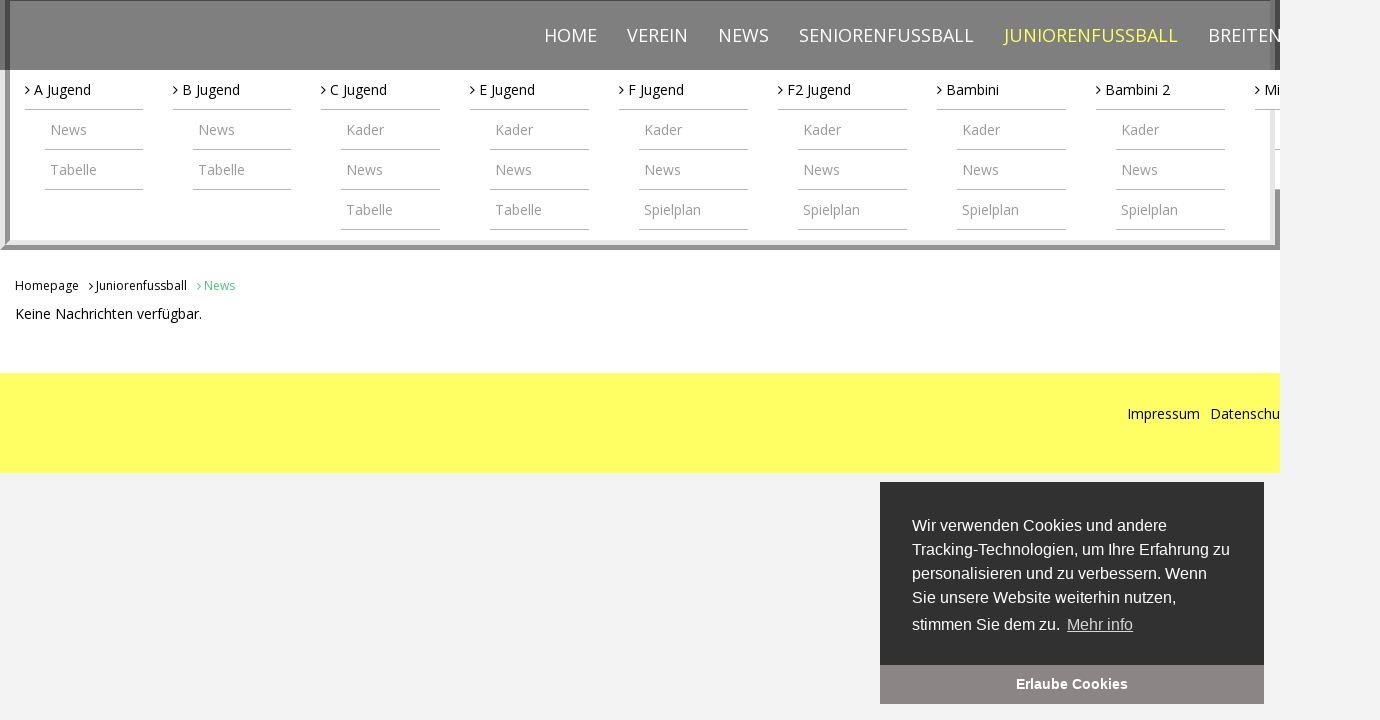

--- FILE ---
content_type: text/html; charset=utf-8
request_url: http://tus-gellep.de/juniorenfussball/d1-jugend/news.html
body_size: 3596
content:
<!DOCTYPE html><head><meta charset="utf-8"><!-- Powered by Threeme DistributionThis website is powered by TYPO3 - inspiring people to share!TYPO3 is a free open source Content Management Framework initially created by Kasper Skaarhoj and licensed under GNU/GPL.TYPO3 is copyright 1998-2018 of Kasper Skaarhoj. Extensions are copyright of their respective owners.Information and contribution at https://typo3.org/--><link rel="shortcut icon" href="/typo3conf/ext/threeme/Resources/Public/Images/Frontend/Favicon/favicon.ico" type="image/x-icon"><title>News - TuS Gellep Stratum 05/20</title><meta name="generator" content="TYPO3 CMS"><meta name="viewport" content="width=device-width, initial-scale=1"><meta name="robots" content="index,follow"><meta name="format-detection" content="telephone=no"><meta name="keywords" content="Threeme, Distribution, TYPO3 Kickstarter"><meta name="author" content="André Steiling"><meta http-equiv="X-UA-Compatible" content="IE=edge"><meta property="og:type" content="Website"><meta property="twitter:card" content="summary"><meta property="og:title" content="News"><meta property="og:site_name" content="TuS Gellep Stratum 05/20"><meta property="twitter:title" content="News"><link rel="stylesheet" type="text/css" href="/typo3temp/assets/compressed/merged-628552eee40a9a5beaab1dd11e15284b-min.css?1683673125" media="all"><link rel="stylesheet" type="text/css" href="/typo3temp/assets/compressed/merged-71cc1dcdbf0181c8b193f0d938e73b65-min.css?1683673125" media="print"><link rel="stylesheet" type="text/css" href="/typo3temp/assets/compressed/merged-c426fdde4b335d7a3361bb685d000ded-min.css?1683673125" media="screen"><link rel="canonical" href="http://tus-gellep.de/juniorenfussball/d1-jugend/news.html"> <link rel="apple-touch-icon" sizes="180x180" href="/typo3conf/ext/threeme/Resources/Public/Images/Frontend/Favicon/apple-touch-icon.png"> <link rel="icon" type="image/png" href="/typo3conf/ext/threeme/Resources/Public/Images/Frontend/Favicon/favicon-32x32.png" sizes="32x32"> <link rel="icon" type="image/png" href="/typo3conf/ext/threeme/Resources/Public/Images/Frontend/Favicon/favicon-16x16.png" sizes="16x16"> <link rel="manifest" href="/typo3conf/ext/threeme/Resources/Public/Images/Frontend/Favicon/manifest.json"> <link rel="mask-icon" href="/typo3conf/ext/threeme/Resources/Public/Images/Frontend/Favicon/safari-pinned-tab.svg" color="#ffffff"> <meta name="msapplication-config" content="/typo3conf/ext/threeme/Resources/Public/Images/Frontend/Favicon/browserconfig.xml"> <meta name="theme-color" content="#ffffff"><!-- Begin Cookie Consent plugin by Silktide - http://silktide.com/cookieconsent --><script type="text/javascript" data-ignore="1"> window.cookieconsent_options = { js:'http://tus-gellep.de/typo3conf/ext/ns_cookies/Resources/Public/js/cookieconsent.min.js', css:'http://tus-gellep.de/typo3conf/ext/ns_cookies/Resources/Public/css/cookieconsent.min.css', content: { message:'Wir verwenden Cookies und andere Tracking-Technologien, um Ihre Erfahrung zu personalisieren und zu verbessern. Wenn Sie unsere Website weiterhin nutzen, stimmen Sie dem zu.', dismiss:'Erlaube Cookies', allow:'Erlaube Cookies', deny: 'Ablehnen', link:'Mehr info', href:'/seniorenfussball/sonderseiten/datenschutz.html', policy: 'Cookie Policy', }, theme: 'edgeless', position: 'bottom-right', type: 'info', dismissOnScroll: parseInt('0')||false, palette: { popup: { background: 'rgba(0,0,0,.8)', text: '#FFFFFF' }, button: { background: '#8C8585', text: '#FFFFFF', } } };</script><script type="text/javascript" data-ignore="1" defer src="http://tus-gellep.de/typo3conf/ext/ns_cookies/Resources/Public/js/cookie.min.js?v=9.5.2"></script><!-- End Cookie Consent plugin --></head><body id="page-97" data-grid-framework="b3" data-grid-color="red" data-grid-opacity="0.5" data-grid-zindex="10" data-grid-gutterwidth="30px" data-grid-nbcols="12" data-spy="scroll" data-target="" data-offset="" ontouchstart="" class="page-layout-0 backend-layout-default "><a href="#threeme-main" id="threeme-top" class="sr-only sr-only-focusable">Direkt zu den Inhalten springen</a><div class="threeme-container"> <header class="navbar navbar-inverse"> <div class="container"> <div class="navbar-header"> <button type="button" class="navbar-toggle" data-toggle="collapse" data-target=".navbar-main-collapse"> <span class="sr-only">Navigation ein- und ausschalten</span> <span class="icon-bar"></span> <span class="icon-bar"></span> <span class="icon-bar"></span> </button> <a class="navbar-brand " title="Zur Startseite" href="/home.html"> <img class="threeme-navbar-logo" /> <span class="sr-only">TuS Gellep Stratum 05/20</span></a> </div> <nav class="collapse navbar-collapse navbar-main-collapse"> <ul class="nav navbar-nav navbar-right"><li id="navlist53" class="first"><a href="/home.html" title="Home">Home</a></li><li id="navlist54" class=""><a href="/verein/vorstand.html" title="Verein">Verein</a></li><li id="navlist80" class=""><a href="/news.html" title="News">News</a></li><li id="navlist55" class=""><a href="/seniorenfussball.html" title="Seniorenfussball">Seniorenfussball</a></li><li id="navlist56" class="active"><a href="/juniorenfussball.html" title="Juniorenfussball">Juniorenfussball</a></li><li id="navlist57" class=" last"><a href="/breitensport.html" title="Breitensport">Breitensport</a></li></ul> </nav> </div></header> <div class="threeme-carousel"> <!--TYPO3SEARCH_begin--> <!--TYPO3SEARCH_end--> </div> <nav class="nav-list-container"> <div class="container"> <div class="row"> <div class="col-sm-12"> <ul class="nav nav-justified nav-list"><li id="navlist171" class="level-1 first"><a href="/juniorenfussball/a-jugend/tabelle.html" title="A Jugend"><i class="fa fa-angle-right" aria-hidden="true"></i> A Jugend</a><ul class="nav"><li id="navlist173" class="level-2 first"><a href="/juniorenfussball/a-jugend/news.html" title="News">News</a></li><li id="navlist172" class="level-2 last"><a href="/juniorenfussball/a-jugend/tabelle.html" title="Tabelle">Tabelle</a></li></ul></li><li id="navlist75" class="level-1"><a href="/juniorenfussball/b-jugend/tabelle.html" title="B Jugend"><i class="fa fa-angle-right" aria-hidden="true"></i> B Jugend</a><ul class="nav"><li id="navlist91" class="level-2 first"><a href="/juniorenfussball/b-jugend/news.html" title="News">News</a></li><li id="navlist90" class="level-2 last"><a href="/juniorenfussball/b-jugend/tabelle.html" title="Tabelle">Tabelle</a></li></ul></li><li id="navlist76" class="level-1"><a href="/juniorenfussball/c-jugend/kader.html" title="C Jugend"><i class="fa fa-angle-right" aria-hidden="true"></i> C Jugend</a><ul class="nav"><li id="navlist95" class="level-2 first"><a href="/juniorenfussball/c-jugend/kader.html" title="Kader">Kader</a></li><li id="navlist94" class="level-2"><a href="/juniorenfussball/c-jugend/news.html" title="News">News</a></li><li id="navlist93" class="level-2 last"><a href="/juniorenfussball/c-jugend/tabelle.html" title="Tabelle">Tabelle</a></li></ul></li><li id="navlist78" class="level-1"><a href="/juniorenfussball/e-jugend/kader.html" title="E Jugend"><i class="fa fa-angle-right" aria-hidden="true"></i> E Jugend</a><ul class="nav"><li id="navlist101" class="level-2 first"><a href="/juniorenfussball/e-jugend/kader.html" title="Kader">Kader</a></li><li id="navlist161" class="level-2"><a href="/juniorenfussball/e-jugend/news.html" title="News">News</a></li><li id="navlist99" class="level-2 last"><a href="/juniorenfussball/e-jugend/tabelle.html" title="Tabelle">Tabelle</a></li></ul></li><li id="navlist125" class="level-1"><a href="/juniorenfussball/f2-jugend/kader.html" title="F Jugend"><i class="fa fa-angle-right" aria-hidden="true"></i> F Jugend</a><ul class="nav"><li id="navlist167" class="level-2 first"><a href="/juniorenfussball/f-jugend/kader.html" title="Kader">Kader</a></li><li id="navlist127" class="level-2"><a href="/juniorenfussball/f-jugend/news.html" title="News">News</a></li><li id="navlist126" class="level-2 last"><a href="/juniorenfussball/f-jugend/spielplan.html" title="Spielplan">Spielplan</a></li></ul></li><li id="navlist164" class="level-1"><a href="/juniorenfussball/f-jugend/kader.html" title="F2 Jugend"><i class="fa fa-angle-right" aria-hidden="true"></i> F2 Jugend</a><ul class="nav"><li id="navlist128" class="level-2 first"><a href="/juniorenfussball/f2-jugend/kader.html" title="Kader">Kader</a></li><li id="navlist166" class="level-2"><a href="/juniorenfussball/f2-jugend/news.html" title="News">News</a></li><li id="navlist165" class="level-2 last"><a href="/juniorenfussball/f2-jugend/spielplan.html" title="Spielplan">Spielplan</a></li></ul></li><li id="navlist79" class="level-1"><a href="/juniorenfussball/bambini/kader.html" title="Bambini"><i class="fa fa-angle-right" aria-hidden="true"></i> Bambini</a><ul class="nav"><li id="navlist104" class="level-2 first"><a href="/juniorenfussball/bambini/kader.html" title="Kader">Kader</a></li><li id="navlist103" class="level-2"><a href="/juniorenfussball/bambini/news.html" title="News">News</a></li><li id="navlist139" class="level-2 last"><a href="/juniorenfussball/bambini/spielplan.html" title="Spielplan">Spielplan</a></li></ul></li><li id="navlist152" class="level-1"><a href="/juniorenfussball/bambini-2/kader.html" title="Bambini 2"><i class="fa fa-angle-right" aria-hidden="true"></i> Bambini 2</a><ul class="nav"><li id="navlist155" class="level-2 first"><a href="/juniorenfussball/bambini-2/kader.html" title="Kader">Kader</a></li><li id="navlist157" class="level-2"><a href="/juniorenfussball/bambini-2/news.html" title="News">News</a></li><li id="navlist176" class="level-2 last"><a href="/juniorenfussball/bambini-2/spielplan.html" title="Spielplan">Spielplan</a></li></ul></li><li id="navlist153" class="level-1 last"><a href="/juniorenfussball/mini-kicker/kader.html" title="Mini-Kicker"><i class="fa fa-angle-right" aria-hidden="true"></i> Mini-Kicker</a><ul class="nav"><li id="navlist156" class="level-2 first"><a href="/juniorenfussball/mini-kicker/kader.html" title="Kader">Kader</a></li><li id="navlist158" class="level-2 last"><a href="/juniorenfussball/mini-kicker/news.html" title="News">News</a></li></ul></li></ul> </div> </div> </div> </nav> <main id="threeme-main" class="container"> <div class="row"> <div class="col-sm-10"> <ol class="breadcrumb hidden-print"><li class="first"><a href="/home.html" title="Zur Seite: Homepage">Homepage</a></li><li><a href="/juniorenfussball.html" title="Zur Seite: Juniorenfussball"><i class="fa fa-angle-right" aria-hidden="true"></i> Juniorenfussball</a></li><li><a href="/juniorenfussball/d1-jugend/news.html" class="active" title="Sie befinden sich hier: News"><i class="fa fa-angle-right" aria-hidden="true"></i> News</a></li></ol> <!--TYPO3SEARCH_begin--> <div id="c502" class="frame frame-default frame-type-list frame-layout-0"><div class="news"><!--TYPO3SEARCH_end--><div class="alert ">Keine Nachrichten verfügbar.</div><!--TYPO3SEARCH_begin--></div></div> <!--TYPO3SEARCH_end--> </div> </div> </main> <footer> <div class="container"> <a href="#threeme-top" class="threeme-ui-totop threeme-ui-scroll" title="Seitenanfang"><i class="icon fa" aria-hidden="true"></i></a> <div class="row"> <div class="col-sm-4"> </div> <div class="col-sm-6"> </div> </div> <div class="row"> <div class="col-sm-12"> <ul class="list-inline"><li><a href="/seniorenfussball/sonderseiten/impressum.html" title="Impressum" >Impressum</a></li><li><a href="/seniorenfussball/sonderseiten/datenschutz.html" title="Datenschutz" >Datenschutz</a></li><li><a href="/seniorenfussball/sonderseiten/sitemap.html" title="Sitemap" >Sitemap</a></li></ul> </div> </div> </div> </footer></div><script id="powermail_marketing_information" data-pid="97" data-language="0"></script><script src="https://ajax.googleapis.com/ajax/libs/jquery/3.2.1/jquery.min.js" type="text/javascript"></script><script src="/typo3temp/assets/compressed/merged-734e275aabc106e6059f114979eafc30-min.js?1683673125" type="text/javascript"></script><script type="text/javascript">/*<![CDATA[*//*TS_inlineFooter*/jQuery(document).ready(function(){jQuery('a[class*=lightbox],a[rel*=lightbox]').fancybox({'padding':15,'margin':20,'width':800,'height':600,'minWidth':100,'minHeight':100,'maxWidth':9999,'maxHeight':9999,'autoSize':!0,'fitToView':!0,'aspectRatio':!1,'topRatio':0.5,'fixed':!1,'scrolling':'auto','wrapCSS':'','arrows':!0,'closeBtn':!0,'closeClick':!1,'nextClick':!1,'mouseWheel':!0,'loop':!0,'modal':!1,'autoPlay':!1,'playSpeed':3000,'index':0,'type':null,'href':null,'content':null,'openEffect':'fade','closeEffect':'fade','nextEffect':'fade','prevEffect':'fade','openSpeed':300,'closeSpeed':300,'nextSpeed':300,'prevSpeed':300,'openEasing':'swing','closeEasing':'swing','nextEasing':'swing','prevEasing':'swing','openOpacity':!0,'closeOpacity':!0,'openMethod':'zoomIn','closeMethod':'zoomOut','nextMethod':'changeIn','prevMethod':'changeOut','groupAttr':'data-fancybox-group','beforeShow':function(opts){this.title=(jQuery(this.group[this.index]).attr('title')!=undefined?jQuery(this.group[this.index]).attr('title'):jQuery(this.group[this.index]).find('img').attr('title'))}})})/*]]>*/</script></body></html>

--- FILE ---
content_type: application/javascript
request_url: http://tus-gellep.de/typo3conf/ext/ns_cookies/Resources/Public/js/cookie.min.js?v=9.5.2
body_size: 848
content:
/*!
  * Cookie Consent Adapter
  * Copyright 2018 Dirk Persky (https://github.com/DirkPersky/typo3-dp_cookieconsent)
  * Licensed under GPL v3+ (https://github.com/DirkPersky/typo3-dp_cookieconsent/blob/master/LICENSE)
  */
window.addEventListener("load",function(){function t(){}t.prototype.asyncLoad=function(t,e,o){var n=document,i=n.createElement(e),s=n.getElementsByTagName(e)[0];switch(e){case"script":i.src=t,i.setAttribute("defer","");break;case"link":i.rel="stylesheet",i.type="text/css",i.setAttribute("defer",""),i.href=t}o&&i.addEventListener("load",function(t){o(null,t)},!1),s.parentNode.insertBefore(i,s)},t.prototype.asyncJS=function(t,e){this.asyncLoad(t,"script",e)},t.prototype.asyncCSS=function(t){this.asyncLoad(t,"link")},t.prototype.loadCookies=function(){var t=[];if(void 0===document.querySelectorAll)t=document.querySelectorAll("script[data-cookieconsent]");else{var e=document.getElementsByTagName("script");for(var o in e){void 0!==(n=e[o]).getAttribute&&n.getAttribute("data-cookieconsent")&&t.push(n)}e=null}if(t.length>0)for(var o in t){var n,i=t[o].innerHTML;if(i&&i.length&&(i=i.trim()),i&&i.length)eval.call(this,i);else(n=t[o]).getAttribute("data-src")?this.asyncJS(n.getAttribute("data-src")):n.src&&this.asyncJS(n.src)}},t.prototype.load=function(){this.asyncCSS(window.cookieconsent_options.css),this.asyncJS(window.cookieconsent_options.js,this.init)},t.prototype.init=function(){window.cookieconsent.initialise({content:window.cookieconsent_options.content,theme:window.cookieconsent_options.theme,position:window.cookieconsent_options.position,palette:window.cookieconsent_options.palette,dismissOnScroll:window.cookieconsent_options.dismissOnScroll,type:window.cookieconsent_options.type,onInitialise:function(e){!this.hasConsented()||"dismiss"!=e&&"allow"!=e||(new t).loadCookies()},onStatusChange:function(e){!this.hasConsented()||"dismiss"!=e&&"allow"!=e||(new t).loadCookies(),"info"==window.cookieconsent_options.type&&this.element.parentNode.removeChild(this.element)}})},(new t).load()});
